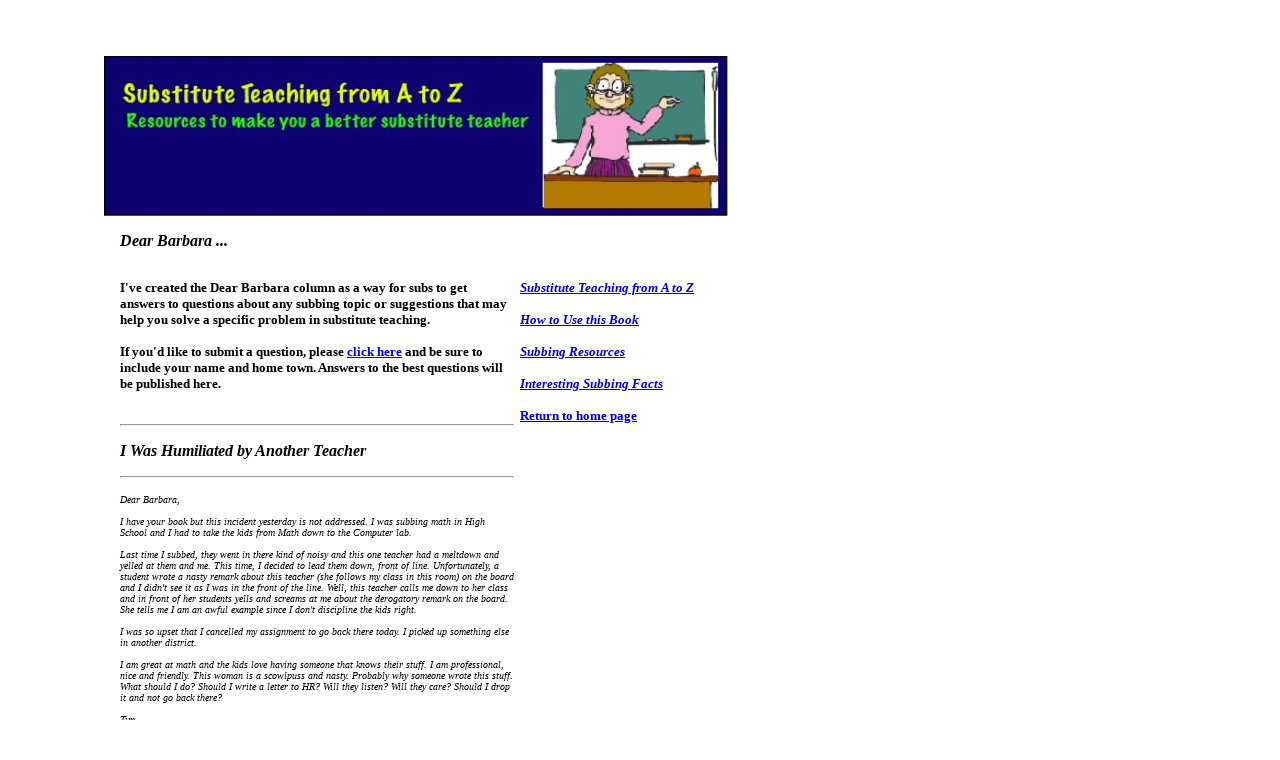

--- FILE ---
content_type: text/html
request_url: http://substituteteachingatoz.com/letter04.html
body_size: 2838
content:
<!DOCTYPE html PUBLIC "-//W3C//DTD HTML 4.01 Transitional//EN">

<html>

	<head>
		<meta http-equiv="content-type" content="text/html;charset=ISO-8859-1">
		<meta name="generator" content="Adobe GoLive 6">
		<title>Substitute Teaching A to Z</title>
	</head>

	<body bgcolor="#ffffff">
		<table width="782" border="0" cellspacing="0" cellpadding="0" cool gridx="16" gridy="16" height="7762" showgridx showgridy usegridx usegridy>
			<tr height="48">
				<td width="781" height="48" colspan="7"></td>
				<td width="1" height="48"><spacer type="block" width="1" height="48"></td>
			</tr>
			<tr height="176">
				<td width="96" height="176"></td>
				<td width="656" height="176" colspan="5" valign="top" align="left" xpos="96"><img src="SubAZheader.jpg" alt="" height="160" width="624" border="0"></td>
				<td width="29" height="176"></td>
				<td width="1" height="176"><spacer type="block" width="1" height="176"></td>
			</tr>
			<tr height="48">
				<td width="112" height="7537" colspan="2" rowspan="2"></td>
				<td content csheight="32" width="416" height="48" colspan="3" valign="top" xpos="112"><font face="Verdana"><b><i>Dear Barbara ...</i></b></font></td>
				<td width="253" height="48" colspan="2"></td>
				<td width="1" height="48"><spacer type="block" width="1" height="48"></td>
			</tr>
			<tr height="7489">
				<td content csheight="1180" width="394" height="7489" valign="top" xpos="112"><b><font size="2" face="Verdana">I've created the Dear Barbara column as a way for subs to get answers to questions about any subbing topic or suggestions that may help you solve a specific problem in substitute teaching.</font></b>
					<p><b><font size="2" face="Verdana">If you'd like to submit a question, please <a href="mailto:blpressman@yahoo.com" target="NEW">click here</a> and be sure to include your name and home town. Answers to the best questions will be published here.<br>
								<br>
							</font></b></p>
					<hr>
					<p><b><i><font face="Verdana">I Was Humiliated by Another Teacher</font></i></b></p>
					<hr>
					<p><font size="1" face="Verdana"><i>Dear Barbara,<br>
								<br>
								I have your book but this incident yesterday is not addressed. I was subbing math in High School and I had to take the kids from Math down to the Computer lab.<br>
								<br>
								Last time I subbed, they went in there kind of noisy and this one teacher had a meltdown and yelled at them and me. This time, I decided to lead them down, front of line. Unfortunately, a student wrote a nasty remark about this teacher (she follows my class in this room) on the board and I didn't see it as I was in the front of the line. Well, this teacher calls me down to her class and in front of her students yells and screams at me about the derogatory remark on the board. She tells me I am an awful example since I don't discipline the kids right.<br>
								<br>
								I was so upset that I cancelled my assignment to go back there today. I picked up something else in another district.<br>
								<br>
								I am great at math and the kids love having someone that knows their stuff. I am professional, nice and friendly. This woman is a scowlpuss and nasty. Probably why someone wrote this stuff. What should I do? Should I write a letter to HR? Will they listen? Will they care? Should I drop it and not go back there?<br>
								<br>
								Tim<br>
								<br>
							</i><b>Dear Tim,<br>
								<br>
								Teacher X acted in an extremely unprofessional and inappropriate manner. I suspect that Teacher X is having a hard time controlling her own students, and she is taking out her frustration on you.<br>
								<br>
								If you enjoy subbing in that school, Teacher X should not keep you from your work. You are a valued addition to the faculty. Good Math subs are hard to find! The students and the administration need you!<br>
								<br>
								I would not put your complaint in writing just yet. Here's what I would do:<br>
								<br>
								1. I would go the the Principal or the Assistant Principal, and ask for a moment of his/her time. I would relate the situation. State that you like the school and want to continue subbing there, but you feel uncomfortable now. The administration needs to be aware of Teacher X's hostility. They will take the lead on what needs to done (written complaint, or verbal warning).<br>
								<br>
								2. If you have the courage, ask to speak to Teacher X privately, and tell her that you felt hurt and embarrassed by her actions. Say that you are professional enough to express your thoughts in private, unlike her very unprofessional public display of anger.<br>
								<br>
								Do not let this incident keep you away from your professional goals!<br>
								<br>
							</b></font></p>
				</td>
				<td width="6" height="7489"></td>
				<td content csheight="320" width="240" height="7489" colspan="2" valign="top" xpos="512">
					<p><font size="2" face="Verdana"><i><b><a href="../../../FoldersRSP%26A/WebFiles2008.zip/atoz/book.html">Substitute Teaching from A to Z</a></b></i></font></p>
					<p><b><i><font size="2" face="Verdana"><a href="../../../FoldersRSP%26A/WebFiles2008.zip/atoz/admin.html">How to Use this Book</a></font></i></b></p>
					<p><font size="2" face="Verdana"><i><b><a href="../../../FoldersRSP%26A/WebFiles2008.zip/atoz/resources.html">Subbing Resources</a></b></i></font></p>
					<p><font size="2" face="Verdana"><b><a href="../../../FoldersRSP%26A/WebFiles2008.zip/atoz/facts.html"><i>Interesting Subbing Facts</i></a></b></font></p>
					<p><b><font size="2" face="Verdana"><a href="../../../FoldersRSP%26A/WebFiles2008.zip/atoz/index.html">Return to home page</a><br>
							</font></b></p>
				</td>
				<td width="29" height="7489"></td>
				<td width="1" height="7489"><spacer type="block" width="1" height="7489"></td>
			</tr>
			<tr height="1" cntrlrow>
				<td width="96" height="1"><spacer type="block" width="96" height="1"></td>
				<td width="16" height="1"><spacer type="block" width="16" height="1"></td>
				<td width="394" height="1"><spacer type="block" width="394" height="1"></td>
				<td width="6" height="1"><spacer type="block" width="6" height="1"></td>
				<td width="16" height="1"><spacer type="block" width="16" height="1"></td>
				<td width="224" height="1"><spacer type="block" width="224" height="1"></td>
				<td width="29" height="1"><spacer type="block" width="29" height="1"></td>
				<td width="1" height="1"></td>
			</tr>
		</table>
		<p></p>
	</body>

</html>

